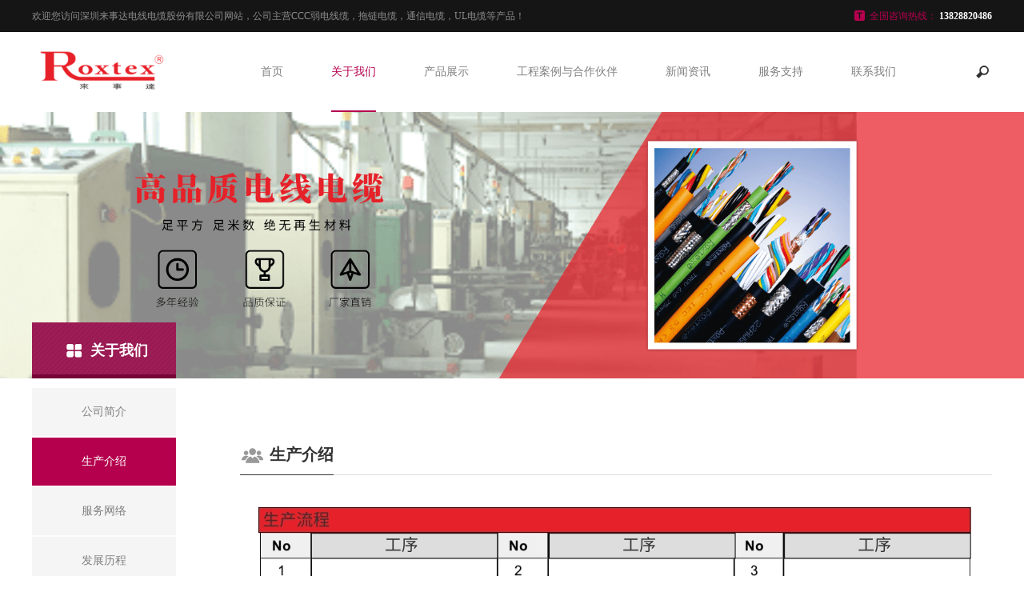

--- FILE ---
content_type: text/html; charset=utf-8
request_url: http://www.roxtex.cn/index.php?m=home&c=Lists&a=index&tid=8
body_size: 4588
content:
<!DOCTYPE html>
<html>
    <head lang="en">
        <meta charset="UTF-8">
        <meta http-equiv="X-UA-Compatible" content="IE=edge,chrome=1">
        <meta name="viewport" content="width=device-width,initial-scale=1.0, minimum-scale=1.0, maximum-scale=1.0, user-scalable=no">
        <title>生产介绍_深圳来事达电线电缆</title>
        <meta name="description" content="" />
        <meta name="keywords" content="" />
        <link href="/favicon.ico" rel="shortcut icon" type="image/x-icon" />
        
        <link href="/template/pc/skin/css/main.css?t=1725603686" rel="stylesheet" media="screen" type="text/css" />
<link href="/template/pc/skin/css/media.css?t=1725603686" rel="stylesheet" media="screen" type="text/css" />
<link href="/template/pc/skin/css/swiper-3.4.2.min.css?t=1725603686" rel="stylesheet" media="screen" type="text/css" />
<script language="javascript" type="text/javascript" src="/template/pc/skin/js/jquery-2.1.1.js?t=1725603686"></script>
<script language="javascript" type="text/javascript" src="/template/pc/skin/js/swiper-3.4.2.min.js?t=1725603686"></script>
<script language="javascript" type="text/javascript" src="/template/pc/skin/js/fastclick.js?t=1725603686"></script>
        <!--[if IE]>
        <script language="javascript" type="text/javascript" src="/template/pc/skin/js/html5shiv.min.js?t=1725603686"></script>
<script language="javascript" type="text/javascript" src="/template/pc/skin/js/respond.min.js?t=1725603686"></script>
        <![endif]-->
        <script language="javascript" type="text/javascript" src="/template/pc/skin/js/main.js?t=1725603686"></script>
    </head>
    <body>
        <div class="header">
    <div class="head-top bg15 pc-show">
        <div class="w1388 clear">
            <div class="fl">欢迎您访问深圳来事达电线电缆股份有限公司网站，公司主营CCC弱电线缆，拖链电缆，通信电缆，UL电缆等产品！</div>
            <div class="fr hotLine">
                <span class="span1">全国咨询热线：</span>
                <span class="span2">13828820486</span>
            </div>
        </div>
    </div>
    <div class="head-mid">
        <div class="head-con">
            <div class="w1388 relative clear">
                <h1 class="logo"><a href="http://www.roxtex.cn"><img src="/uploads/allimg/20220905/1-220Z51132542U.png" /></a></h1>
                <div class="menu-box fr">
                    <div class="top-search">
                        <div class="search-btn"></div>
                        <div class="search-nr">
                            <div class="search-nr-wap">
                                <div class="search-close"></div>
                                                                <form method="get" action="/index.php?m=home&c=Search&a=lists" onsubmit="return searchForm();">
                                    <input class="text" name="keywords" type="text" placeholder="search" />
                                    <input class="sbmit" type="submit" value="" />
                                    <input type="hidden" name="m" value="home" /><input type="hidden" name="c" value="Search" /><input type="hidden" name="a" value="lists" />                                </form>
                                                            </div>
                        </div>
                    </div>
                    <ul class="clear menu-box-ul">
                        <li class="">
                            <a class="nav-yi" href="http://www.roxtex.cn">首页</a>
                        </li>
                                                <li class="active"> 
                        <a class="nav-yi" href="/index.php?m=home&c=Lists&a=index&tid=1">关于我们</a>
                                                        <div class="nav-er-box relative">
                                <div class="nav-tap">
                                                                        <div class="nav-er-list"> 
                                        <a class="nav-er" href="/index.php?m=home&c=Lists&a=index&tid=7">公司简介</a> 
                                    </div>
                                                                        <div class="nav-er-list"> 
                                        <a class="nav-er" href="/index.php?m=home&c=Lists&a=index&tid=8">生产介绍</a> 
                                    </div>
                                                                        <div class="nav-er-list"> 
                                        <a class="nav-er" href="/index.php?m=home&c=Lists&a=index&tid=9">服务网络</a> 
                                    </div>
                                                                        <div class="nav-er-list"> 
                                        <a class="nav-er" href="/index.php?m=home&c=Lists&a=index&tid=10">发展历程</a> 
                                    </div>
                                                                    </div>
                            </div>
                                                    </li>
                                                <li class=""> 
                        <a class="nav-yi" href="/index.php?m=home&c=Lists&a=index&tid=2">产品展示</a>
                                                        <div class="nav-er-box relative">
                                <div class="nav-tap">
                                                                        <div class="nav-er-list"> 
                                        <a class="nav-er" href="/index.php?m=home&c=Lists&a=index&tid=24">CCC电缆</a> 
                                    </div>
                                                                        <div class="nav-er-list"> 
                                        <a class="nav-er" href="/index.php?m=home&c=Lists&a=index&tid=25">拖链电缆</a> 
                                    </div>
                                                                        <div class="nav-er-list"> 
                                        <a class="nav-er" href="/index.php?m=home&c=Lists&a=index&tid=26">UL电缆</a> 
                                    </div>
                                                                        <div class="nav-er-list"> 
                                        <a class="nav-er" href="/index.php?m=home&c=Lists&a=index&tid=27">通信电缆</a> 
                                    </div>
                                                                        <div class="nav-er-list"> 
                                        <a class="nav-er" href="/index.php?m=home&c=Lists&a=index&tid=28">低烟无卤电缆</a> 
                                    </div>
                                                                        <div class="nav-er-list"> 
                                        <a class="nav-er" href="/index.php?m=home&c=Lists&a=index&tid=29">EV充电桩电缆</a> 
                                    </div>
                                                                        <div class="nav-er-list"> 
                                        <a class="nav-er" href="/index.php?m=home&c=Lists&a=index&tid=30">同轴电缆</a> 
                                    </div>
                                                                        <div class="nav-er-list"> 
                                        <a class="nav-er" href="/index.php?m=home&c=Lists&a=index&tid=44">计算机电缆</a> 
                                    </div>
                                                                    </div>
                            </div>
                                                    </li>
                                                <li class=""> 
                        <a class="nav-yi" href="/index.php?m=home&c=Lists&a=index&tid=3">工程案例与合作伙伴</a>
                                                        <div class="nav-er-box relative">
                                <div class="nav-tap">
                                                                        <div class="nav-er-list"> 
                                        <a class="nav-er" href="/index.php?m=home&c=Lists&a=index&tid=31">工程案例</a> 
                                    </div>
                                                                        <div class="nav-er-list"> 
                                        <a class="nav-er" href="/index.php?m=home&c=Lists&a=index&tid=32">知名合作伙伴</a> 
                                    </div>
                                                                    </div>
                            </div>
                                                    </li>
                                                <li class=""> 
                        <a class="nav-yi" href="/index.php?m=home&c=Lists&a=index&tid=4">新闻资讯</a>
                                                        <div class="nav-er-box relative">
                                <div class="nav-tap">
                                                                        <div class="nav-er-list"> 
                                        <a class="nav-er" href="/index.php?m=home&c=Lists&a=index&tid=19">公司新闻</a> 
                                    </div>
                                                                        <div class="nav-er-list"> 
                                        <a class="nav-er" href="/index.php?m=home&c=Lists&a=index&tid=20">行业动态</a> 
                                    </div>
                                                                        <div class="nav-er-list"> 
                                        <a class="nav-er" href="/index.php?m=home&c=Lists&a=index&tid=21">常见问题</a> 
                                    </div>
                                                                    </div>
                            </div>
                                                    </li>
                                                <li class=""> 
                        <a class="nav-yi" href="/index.php?m=home&c=Lists&a=index&tid=5">服务支持</a>
                                                        <div class="nav-er-box relative">
                                <div class="nav-tap">
                                                                        <div class="nav-er-list"> 
                                        <a class="nav-er" href="/index.php?m=home&c=Lists&a=index&tid=33">电缆产品认证</a> 
                                    </div>
                                                                        <div class="nav-er-list"> 
                                        <a class="nav-er" href="/index.php?m=home&c=Lists&a=index&tid=34">企业资质认证</a> 
                                    </div>
                                                                        <div class="nav-er-list"> 
                                        <a class="nav-er" href="/index.php?m=home&c=Lists&a=index&tid=35">专利证书</a> 
                                    </div>
                                                                    </div>
                            </div>
                                                    </li>
                                                <li class=""> 
                        <a class="nav-yi" href="/index.php?m=home&c=Lists&a=index&tid=6">联系我们</a>
                                                    </li>
                                            </ul>
                </div>
                <!--<a class="language" href="#">EN</a>-->
            </div>
        </div>
    </div>
    <div id="menu-handler" class="menu-handler"> 
        <span class="burger burger-1 trans"></span> 
        <span class="burger burger-2 trans-fast"></span> 
        <span class="burger burger-3 trans"></span> 
    </div>
</div>

        
        <div class="ban img100">
    <div class="pc-show"><img src="/uploads/allimg/20220905/1-220Z5151422438.png" /></div>
    <div class="phone-show"><img src="/uploads/allimg/20220905/1-220Z5151422438.png" /></div>
</div>
<div class="position">
    <div class="w1388">
        <div class="gk-title">
            <h2><i><img src="/template/pc/skin/images/h2-2.png" /></i>关于我们</h2>
        </div>
    </div>
</div>
<script type="text/javascript">
    var img1 = '<meta content="telephone=no" name="format-detection">';
    $('head').append(img1);
</script>
        
        <script type="text/javascript">
            var img1 = '<meta content="telephone=no" name="format-detection">';
            $('head').append(img1);
        </script>
        <div class="contentbox">
            <div class="w1388 relative">
                <div class="brief-nav">
  <div class="brief-nav-con">
    <ul>
              <li class="">          <a class="left-yi" href="/index.php?m=home&c=Lists&a=index&tid=7">
            <div style="position: relative;z-index: 6;">公司简介</div>
          </a>
                  </li>
              <li class="active">          <a class="left-yi" href="/index.php?m=home&c=Lists&a=index&tid=8">
            <div style="position: relative;z-index: 6;">生产介绍</div>
          </a>
                  </li>
              <li class="">          <a class="left-yi" href="/index.php?m=home&c=Lists&a=index&tid=9">
            <div style="position: relative;z-index: 6;">服务网络</div>
          </a>
                  </li>
              <li class="">          <a class="left-yi" href="/index.php?m=home&c=Lists&a=index&tid=10">
            <div style="position: relative;z-index: 6;">发展历程</div>
          </a>
                  </li>
          </ul>
  </div>
</div>

                <div class="box-right">
                    <div class="title2 clear">
                        <h4 class="fl"><img src="/template/pc/skin/images/about-icon.png" />生产介绍</h4>
                        <span class="fr"></span>
                    </div>
                    <div class="margin-t40 gywm-edit"> <p style="text-align: center;"><img src="/uploads/allimg/20220906/1-220Z6111231402.jpg" title="" alt="1-220Z4123014I1.jpg"/></p></div>
                </div>
            </div>
        </div>
        <div class="footer">
    <div class="footer-top" style="background-image: url(/template/pc/skin/images/fot1.jpg);">
        <div class="w1388">
            <h2 class="logo2 wow slideInUp"><a href="http://www.roxtex.cn"><img src="" alt=""/></a></h2>
        </div>
    </div>
    <div class="footer-mid">
        <div class="w1388 clear">
            <div class="fl footer-mid-left clear">
                            <dl>
                    <dt><a href="/index.php?m=home&c=Lists&a=index&tid=1">关于我们</a> </dt>
					  
					 <dd><a href="/index.php?m=home&c=Lists&a=index&tid=7">公司简介</a></dd>                    
					  
					 <dd><a href="/index.php?m=home&c=Lists&a=index&tid=8">生产介绍</a></dd>                    
					  
					 <dd><a href="/index.php?m=home&c=Lists&a=index&tid=9">服务网络</a></dd>                    
					  
					 <dd><a href="/index.php?m=home&c=Lists&a=index&tid=10">发展历程</a></dd>                    
					                 
				</dl>
                             <dl>
                    <dt><a href="/index.php?m=home&c=Lists&a=index&tid=2">产品展示</a> </dt>
					  
					 <dd><a href="/index.php?m=home&c=Lists&a=index&tid=24">CCC电缆</a></dd>                    
					  
					 <dd><a href="/index.php?m=home&c=Lists&a=index&tid=25">拖链电缆</a></dd>                    
					  
					 <dd><a href="/index.php?m=home&c=Lists&a=index&tid=26">UL电缆</a></dd>                    
					  
					 <dd><a href="/index.php?m=home&c=Lists&a=index&tid=27">通信电缆</a></dd>                    
					  
					 <dd><a href="/index.php?m=home&c=Lists&a=index&tid=28">低烟无卤电缆</a></dd>                    
					  
					 <dd><a href="/index.php?m=home&c=Lists&a=index&tid=29">EV充电桩电缆</a></dd>                    
					  
					 <dd><a href="/index.php?m=home&c=Lists&a=index&tid=30">同轴电缆</a></dd>                    
					  
					 <dd><a href="/index.php?m=home&c=Lists&a=index&tid=44">计算机电缆</a></dd>                    
					                 
				</dl>
                             <dl>
                    <dt><a href="/index.php?m=home&c=Lists&a=index&tid=3">工程案例与合作伙伴</a> </dt>
					  
					 <dd><a href="/index.php?m=home&c=Lists&a=index&tid=31">工程案例</a></dd>                    
					  
					 <dd><a href="/index.php?m=home&c=Lists&a=index&tid=32">知名合作伙伴</a></dd>                    
					                 
				</dl>
                             <dl>
                    <dt><a href="/index.php?m=home&c=Lists&a=index&tid=4">新闻资讯</a> </dt>
					  
					 <dd><a href="/index.php?m=home&c=Lists&a=index&tid=19">公司新闻</a></dd>                    
					  
					 <dd><a href="/index.php?m=home&c=Lists&a=index&tid=20">行业动态</a></dd>                    
					  
					 <dd><a href="/index.php?m=home&c=Lists&a=index&tid=21">常见问题</a></dd>                    
					                 
				</dl>
                             <dl>
                    <dt><a href="/index.php?m=home&c=Lists&a=index&tid=5">服务支持</a> </dt>
					  
					 <dd><a href="/index.php?m=home&c=Lists&a=index&tid=33">电缆产品认证</a></dd>                    
					  
					 <dd><a href="/index.php?m=home&c=Lists&a=index&tid=34">企业资质认证</a></dd>                    
					  
					 <dd><a href="/index.php?m=home&c=Lists&a=index&tid=35">专利证书</a></dd>                    
					                 
				</dl>
                             <dl>
                    <dt><a href="/index.php?m=home&c=Lists&a=index&tid=6">联系我们</a> </dt>
					                 
				</dl>
                          </div>
            <div class="fr footer-mid-right">
                <div class="fot-lxwm">
                    <h5>联系我们</h5>
                    <p>地址: 广东省深圳市宝安区景芳路152号来事达工业园</p><p>邮箱: huangxw@roxtex.com</p><p>电话: 13828820486</p>
                </div>
                <div class="bdsharebuttonbox forlink clear bdshare-button-style0-16" data-tag="share_1" data-bd-bind="13828820486">
                    <span class="fl">分享：</span>
                    <!--qq空间-->
                    <a class="tenxun" data-cmd="qzone" href="#" title="分享到QQ空间"></a>
                    <!--微博-->
                    <a class="weibo" data-cmd="tsina" title="分享到新浪微博"></a>
                    <!--微信-->
                    <a class="weixin" data-cmd="weixin" title="分享到微信"></a>
                </div>
                <script>
                    window._bd_share_config={"common":{"bdSnsKey":{},"bdText":"","bdMini":"2","bdMiniList":false,"bdPic":"","bdStyle":"0","bdSize":"16"},"share":{}};with(document)0[(getElementsByTagName('head')[0]||body).appendChild(createElement('script')).src='http://bdimg.share.baidu.com/static/api/js/share.js?v=89860593.js?cdnversion='+~(-new Date()/36e5)];
                </script>
            </div>
        </div>
    </div>
  <div class="footer-bot">
        <div class="w1388">
            <span class="zt">Copyright © 1995-2022 深圳来事达电线电缆股份有限公司 版权所有</span>
                    </div>
    </div>
</div>
<div class="head-top head-top2 phone-show">
    <div class="w1388">
        <a class="hotLine text-center" href="tel:13828820486" style="display: block;">
            <span class="span1">全国咨询热线：</span>
            <span class="span2">13828820486</span>
        </a>
    </div>
</div>
<script language="javascript" type="text/javascript" src="/template/pc/skin/js/wow.min.js?t=1725603686"></script>
  <div class="links">
        <div class="w100% clear">
            <div class="tit">友情链接：</div>
        <ul>
                        <li style="display:inline"><a href="http://www.gzwtdg.com/"  target="_blank" >舞台灯光厂家</a></li>
            
                        <li style="display:inline"><a href="http://www.roxtexcable.cn/"  target="_blank" >拖链电缆</a></li>
            
                        <li style="display:inline"><a href="http://www.jkyfs.com/"  target="_blank" >进口鱼粉</a></li>
            
                        <li style="display:inline"><a href="https://www.zzmian.cn"  target="_blank" >珍珠棉内托</a></li>
            
                        <li style="display:inline"><a href="http://www.sunrise-cnc.com/"  target="_blank" >精密微小零件加工</a></li>
            
                        <li style="display:inline"><a href="http://www.555pos.com/"  target="_blank" >个人pos机</a></li>
            
                        <li style="display:inline"><a href="https://www.hbaskn.com"  target="_blank" >湖北航天科恩</a></li>
            
                        <li style="display:inline"><a href="http://www.yuchuang-tech.com"  target="_blank" >DEWETRON功率分析仪</a></li>
            
                        <li style="display:inline"><a href="http://www.km103.com/"  target="_blank" >DNF辅助</a></li>
            
                        <li style="display:inline"><a href="http://www.haojiaguan.com"  target="_blank" >家装管十大品牌</a></li>
            
                        <li style="display:inline"><a href="https://www.mexcel.net"  target="_blank" >氢氧化钠碳酸钠分析仪</a></li>
            
                        <li style="display:inline"><a href="http://www.hcftuzhuangban.com"  target="_blank" >预涂板厂家</a></li>
            
                        <li style="display:inline"><a href="http://www.fsgangsheng.com"  target="_blank" >深圳镀锌角钢</a></li>
            
                        <li style="display:inline"><a href="http://www.gzocl.com/"  target="_blank" >国际货运代理</a></li>
            
                        <li style="display:inline"><a href="http://www.gdrxgd.com/"  target="_blank" >化粪池清理</a></li>
            
                        <li style="display:inline"><a href="http://www.llt-conn.net/"  target="_blank" >防水插头</a></li>
            
                        <li style="display:inline"><a href="https://www.17bid.cn"  target="_blank" >仪器招标</a></li>
            
                        <li style="display:inline"><a href="http://www.tjwdwy.cn"  target="_blank" >天津西门子plc</a></li>
            
                        <li style="display:inline"><a href="https://www.weihuawang.net"  target="_blank" >危化品</a></li>
            
                        <li style="display:inline"><a href="https://www.yhpxmotor.com"  target="_blank" >吸尘器电机</a></li>
            
                        <li style="display:inline"><a href="http://www.heshimc.com"  target="_blank" >抗投诉vps</a></li>
            
                        <li style="display:inline"><a href="http://www.wanjugd.cn/"  target="_blank" >水温机</a></li>
            
                        <li style="display:inline"><a href="http://www.yisuccess.cn"  target="_blank" >小程序开发公司</a></li>
            
                        <li style="display:inline"><a href="http://www.xianxiangcm.com/"  target="_blank" >宣传片拍摄</a></li>
            
                        <li style="display:inline"><a href="http://www.yuanfenggd.cn/"  target="_blank" >直埋保温管</a></li>
            
                        <li style="display:inline"><a href="http://www.745km.com/"  target="_blank" >绝地求生卡盟</a></li>
            
                        <li style="display:inline"><a href="http://www.tycxbw.com"  target="_blank" >食品环境标准物质</a></li>
            
                        <li style="display:inline"><a href="http://www.fsgzgpf.com"  target="_blank" >不锈钢无缝管</a></li>
            
                        <li style="display:inline"><a href="https://www.bmzk28.com"  target="_blank" >自动焊锡机</a></li>
            
                        <li style="display:inline"><a href="http://www.fenglinhb.com"  target="_blank" >农村生活垃圾焚烧炉</a></li>
            
                    </ul>
    </div>
</div>
    </body>
    <script language="javascript" type="text/javascript" src="/template/pc/skin/js/countup.js?t=1725603686"></script>
</html>
